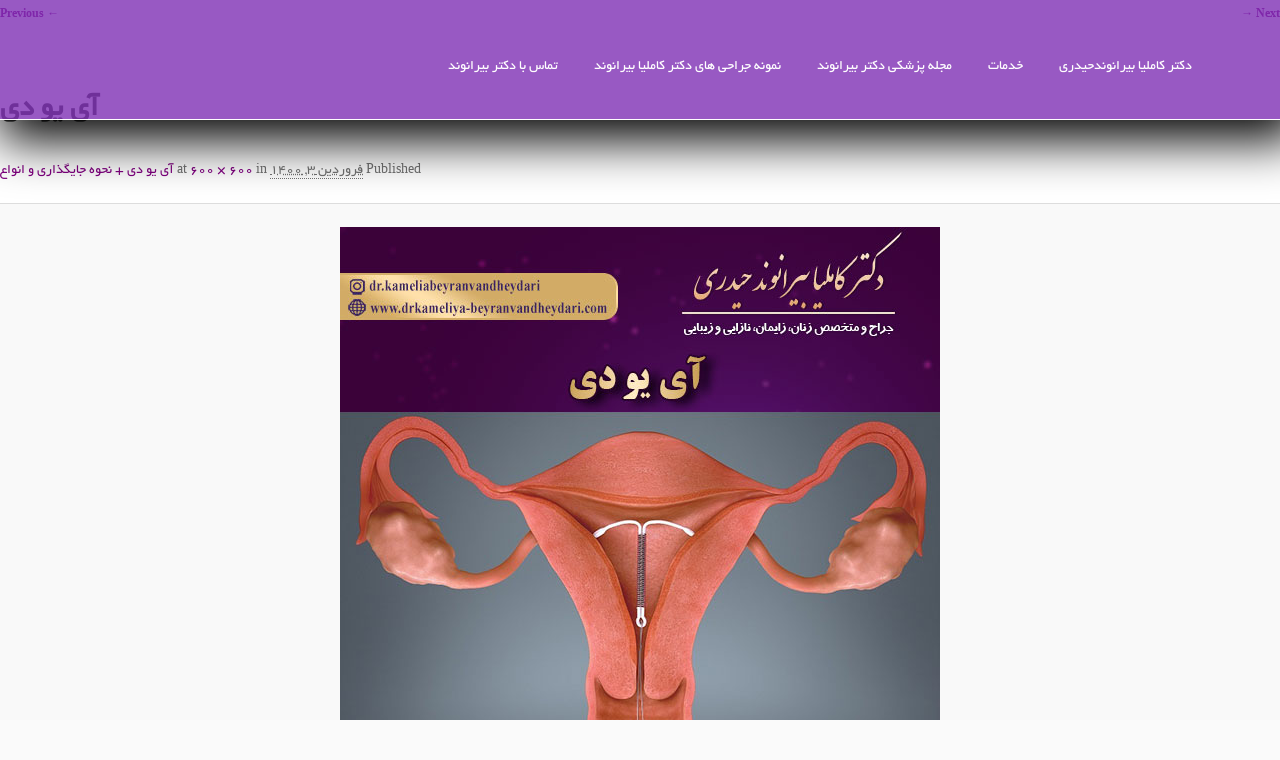

--- FILE ---
content_type: text/html; charset=UTF-8
request_url: https://drkameliya-beyranvandheydari.com/%D8%A2%DB%8C-%DB%8C%D9%88-%D8%AF%DB%8C/%D8%A2%DB%8C-%DB%8C%D9%88-%D8%AF%DB%8C-1/
body_size: 14540
content:
<!DOCTYPE HTML><html dir="rtl" lang="fa-IR"><head><script data-no-optimize="1">var litespeed_docref=sessionStorage.getItem("litespeed_docref");litespeed_docref&&(Object.defineProperty(document,"referrer",{get:function(){return litespeed_docref}}),sessionStorage.removeItem("litespeed_docref"));</script> <meta charset="UTF-8" /><meta name="viewport" content="width=device-width, initial-scale=1.0, maximum-scale=1.0, user-scalable=no"/><meta name="apple-mobile-web-app-capable" content="yes" /><link rel="pingback" href="https://drkameliya-beyranvandheydari.com/xmlrpc.php" /><link rel="shortcut icon" href="https://drkameliya-beyranvandheydari.com/wp-content/uploads/2020/09/dr.beiranvandfavicon-300x300.png" type="image/x-icon" /><meta name='robots' content='index, follow, max-image-preview:large, max-snippet:-1, max-video-preview:-1' /><style>img:is([sizes="auto" i], [sizes^="auto," i]) { contain-intrinsic-size: 3000px 1500px }</style><title>آی یو دی - دکتر کاملیا بیرانوند حیدری</title><link rel="canonical" href="https://drkameliya-beyranvandheydari.com/آی-یو-دی/آی-یو-دی-1/" /><meta property="og:locale" content="fa_IR" /><meta property="og:type" content="article" /><meta property="og:title" content="آی یو دی - دکتر کاملیا بیرانوند حیدری" /><meta property="og:description" content="کارگذاری آی یو دی که در دو نوع مسی و هورمونی وجود دارد یکی از روش های پیشگیری از بارداری می باشد که به دلیل مزایای بی شمارش از رواج بسیار" /><meta property="og:url" content="https://drkameliya-beyranvandheydari.com/آی-یو-دی/آی-یو-دی-1/" /><meta property="og:site_name" content="دکتر کاملیا بیرانوند حیدری" /><meta property="article:modified_time" content="2021-03-23T20:04:29+00:00" /><meta property="og:image" content="https://drkameliya-beyranvandheydari.com/%D8%A2%DB%8C-%DB%8C%D9%88-%D8%AF%DB%8C/%D8%A2%DB%8C-%DB%8C%D9%88-%D8%AF%DB%8C-1" /><meta property="og:image:width" content="600" /><meta property="og:image:height" content="600" /><meta property="og:image:type" content="image/jpeg" /><meta name="twitter:card" content="summary_large_image" /> <script type="application/ld+json" class="yoast-schema-graph">{"@context":"https://schema.org","@graph":[{"@type":"WebPage","@id":"https://drkameliya-beyranvandheydari.com/%D8%A2%DB%8C-%DB%8C%D9%88-%D8%AF%DB%8C/%D8%A2%DB%8C-%DB%8C%D9%88-%D8%AF%DB%8C-1/","url":"https://drkameliya-beyranvandheydari.com/%D8%A2%DB%8C-%DB%8C%D9%88-%D8%AF%DB%8C/%D8%A2%DB%8C-%DB%8C%D9%88-%D8%AF%DB%8C-1/","name":"آی یو دی - دکتر کاملیا بیرانوند حیدری","isPartOf":{"@id":"https://drkameliya-beyranvandheydari.com/#website"},"primaryImageOfPage":{"@id":"https://drkameliya-beyranvandheydari.com/%D8%A2%DB%8C-%DB%8C%D9%88-%D8%AF%DB%8C/%D8%A2%DB%8C-%DB%8C%D9%88-%D8%AF%DB%8C-1/#primaryimage"},"image":{"@id":"https://drkameliya-beyranvandheydari.com/%D8%A2%DB%8C-%DB%8C%D9%88-%D8%AF%DB%8C/%D8%A2%DB%8C-%DB%8C%D9%88-%D8%AF%DB%8C-1/#primaryimage"},"thumbnailUrl":"https://drkameliya-beyranvandheydari.com/wp-content/uploads/2021/03/آی-یو-دی-1.jpg","datePublished":"2021-03-23T20:03:39+00:00","dateModified":"2021-03-23T20:04:29+00:00","breadcrumb":{"@id":"https://drkameliya-beyranvandheydari.com/%D8%A2%DB%8C-%DB%8C%D9%88-%D8%AF%DB%8C/%D8%A2%DB%8C-%DB%8C%D9%88-%D8%AF%DB%8C-1/#breadcrumb"},"inLanguage":"fa-IR","potentialAction":[{"@type":"ReadAction","target":["https://drkameliya-beyranvandheydari.com/%D8%A2%DB%8C-%DB%8C%D9%88-%D8%AF%DB%8C/%D8%A2%DB%8C-%DB%8C%D9%88-%D8%AF%DB%8C-1/"]}]},{"@type":"ImageObject","inLanguage":"fa-IR","@id":"https://drkameliya-beyranvandheydari.com/%D8%A2%DB%8C-%DB%8C%D9%88-%D8%AF%DB%8C/%D8%A2%DB%8C-%DB%8C%D9%88-%D8%AF%DB%8C-1/#primaryimage","url":"https://drkameliya-beyranvandheydari.com/wp-content/uploads/2021/03/آی-یو-دی-1.jpg","contentUrl":"https://drkameliya-beyranvandheydari.com/wp-content/uploads/2021/03/آی-یو-دی-1.jpg","width":600,"height":600,"caption":"آی یو دی"},{"@type":"BreadcrumbList","@id":"https://drkameliya-beyranvandheydari.com/%D8%A2%DB%8C-%DB%8C%D9%88-%D8%AF%DB%8C/%D8%A2%DB%8C-%DB%8C%D9%88-%D8%AF%DB%8C-1/#breadcrumb","itemListElement":[{"@type":"ListItem","position":1,"name":"خانه","item":"https://drkameliya-beyranvandheydari.com/"},{"@type":"ListItem","position":2,"name":"آی یو دی + نحوه جایگذاری و انواع","item":"https://drkameliya-beyranvandheydari.com/%d8%a2%db%8c-%db%8c%d9%88-%d8%af%db%8c/"},{"@type":"ListItem","position":3,"name":"آی یو دی"}]},{"@type":"WebSite","@id":"https://drkameliya-beyranvandheydari.com/#website","url":"https://drkameliya-beyranvandheydari.com/","name":"دکتر کاملیا بیرانوند حیدری","description":"","potentialAction":[{"@type":"SearchAction","target":{"@type":"EntryPoint","urlTemplate":"https://drkameliya-beyranvandheydari.com/?s={search_term_string}"},"query-input":{"@type":"PropertyValueSpecification","valueRequired":true,"valueName":"search_term_string"}}],"inLanguage":"fa-IR"}]}</script> <link rel='dns-prefetch' href='//fonts.googleapis.com' /><link rel="alternate" type="application/rss+xml" title="دکتر کاملیا بیرانوند حیدری &raquo; خوراک" href="https://drkameliya-beyranvandheydari.com/feed/" /><link rel="alternate" type="application/rss+xml" title="دکتر کاملیا بیرانوند حیدری &raquo; خوراک دیدگاه‌ها" href="https://drkameliya-beyranvandheydari.com/comments/feed/" /><link rel="alternate" type="application/rss+xml" title="دکتر کاملیا بیرانوند حیدری &raquo; آی یو دی خوراک دیدگاه‌ها" href="https://drkameliya-beyranvandheydari.com/%d8%a2%db%8c-%db%8c%d9%88-%d8%af%db%8c/%d8%a2%db%8c-%db%8c%d9%88-%d8%af%db%8c-1/feed/" /><link data-optimized="2" rel="stylesheet" href="https://drkameliya-beyranvandheydari.com/wp-content/litespeed/css/0fb948e82c6bc49b67a0f7cd03cb6ad9.css?ver=e52c4" /><style id='wp-block-library-inline-css'>:root{--wp-admin-theme-color:#007cba;--wp-admin-theme-color--rgb:0,124,186;--wp-admin-theme-color-darker-10:#006ba1;--wp-admin-theme-color-darker-10--rgb:0,107,161;--wp-admin-theme-color-darker-20:#005a87;--wp-admin-theme-color-darker-20--rgb:0,90,135;--wp-admin-border-width-focus:2px;--wp-block-synced-color:#7a00df;--wp-block-synced-color--rgb:122,0,223;--wp-bound-block-color:var(--wp-block-synced-color)}@media (min-resolution:192dpi){:root{--wp-admin-border-width-focus:1.5px}}.wp-element-button{cursor:pointer}:root{--wp--preset--font-size--normal:16px;--wp--preset--font-size--huge:42px}:root .has-very-light-gray-background-color{background-color:#eee}:root .has-very-dark-gray-background-color{background-color:#313131}:root .has-very-light-gray-color{color:#eee}:root .has-very-dark-gray-color{color:#313131}:root .has-vivid-green-cyan-to-vivid-cyan-blue-gradient-background{background:linear-gradient(135deg,#00d084,#0693e3)}:root .has-purple-crush-gradient-background{background:linear-gradient(135deg,#34e2e4,#4721fb 50%,#ab1dfe)}:root .has-hazy-dawn-gradient-background{background:linear-gradient(135deg,#faaca8,#dad0ec)}:root .has-subdued-olive-gradient-background{background:linear-gradient(135deg,#fafae1,#67a671)}:root .has-atomic-cream-gradient-background{background:linear-gradient(135deg,#fdd79a,#004a59)}:root .has-nightshade-gradient-background{background:linear-gradient(135deg,#330968,#31cdcf)}:root .has-midnight-gradient-background{background:linear-gradient(135deg,#020381,#2874fc)}.has-regular-font-size{font-size:1em}.has-larger-font-size{font-size:2.625em}.has-normal-font-size{font-size:var(--wp--preset--font-size--normal)}.has-huge-font-size{font-size:var(--wp--preset--font-size--huge)}.has-text-align-center{text-align:center}.has-text-align-left{text-align:left}.has-text-align-right{text-align:right}#end-resizable-editor-section{display:none}.aligncenter{clear:both}.items-justified-left{justify-content:flex-start}.items-justified-center{justify-content:center}.items-justified-right{justify-content:flex-end}.items-justified-space-between{justify-content:space-between}.screen-reader-text{border:0;clip-path:inset(50%);height:1px;margin:-1px;overflow:hidden;padding:0;position:absolute;width:1px;word-wrap:normal!important}.screen-reader-text:focus{background-color:#ddd;clip-path:none;color:#444;display:block;font-size:1em;height:auto;left:5px;line-height:normal;padding:15px 23px 14px;text-decoration:none;top:5px;width:auto;z-index:100000}html :where(.has-border-color){border-style:solid}html :where([style*=border-top-color]){border-top-style:solid}html :where([style*=border-right-color]){border-right-style:solid}html :where([style*=border-bottom-color]){border-bottom-style:solid}html :where([style*=border-left-color]){border-left-style:solid}html :where([style*=border-width]){border-style:solid}html :where([style*=border-top-width]){border-top-style:solid}html :where([style*=border-right-width]){border-right-style:solid}html :where([style*=border-bottom-width]){border-bottom-style:solid}html :where([style*=border-left-width]){border-left-style:solid}html :where(img[class*=wp-image-]){height:auto;max-width:100%}:where(figure){margin:0 0 1em}html :where(.is-position-sticky){--wp-admin--admin-bar--position-offset:var(--wp-admin--admin-bar--height,0px)}@media screen and (max-width:600px){html :where(.is-position-sticky){--wp-admin--admin-bar--position-offset:0px}}</style><style id='classic-theme-styles-inline-css'>/*! This file is auto-generated */
.wp-block-button__link{color:#fff;background-color:#32373c;border-radius:9999px;box-shadow:none;text-decoration:none;padding:calc(.667em + 2px) calc(1.333em + 2px);font-size:1.125em}.wp-block-file__button{background:#32373c;color:#fff;text-decoration:none}</style><style id='global-styles-inline-css'>:root{--wp--preset--aspect-ratio--square: 1;--wp--preset--aspect-ratio--4-3: 4/3;--wp--preset--aspect-ratio--3-4: 3/4;--wp--preset--aspect-ratio--3-2: 3/2;--wp--preset--aspect-ratio--2-3: 2/3;--wp--preset--aspect-ratio--16-9: 16/9;--wp--preset--aspect-ratio--9-16: 9/16;--wp--preset--color--black: #000000;--wp--preset--color--cyan-bluish-gray: #abb8c3;--wp--preset--color--white: #ffffff;--wp--preset--color--pale-pink: #f78da7;--wp--preset--color--vivid-red: #cf2e2e;--wp--preset--color--luminous-vivid-orange: #ff6900;--wp--preset--color--luminous-vivid-amber: #fcb900;--wp--preset--color--light-green-cyan: #7bdcb5;--wp--preset--color--vivid-green-cyan: #00d084;--wp--preset--color--pale-cyan-blue: #8ed1fc;--wp--preset--color--vivid-cyan-blue: #0693e3;--wp--preset--color--vivid-purple: #9b51e0;--wp--preset--gradient--vivid-cyan-blue-to-vivid-purple: linear-gradient(135deg,rgba(6,147,227,1) 0%,rgb(155,81,224) 100%);--wp--preset--gradient--light-green-cyan-to-vivid-green-cyan: linear-gradient(135deg,rgb(122,220,180) 0%,rgb(0,208,130) 100%);--wp--preset--gradient--luminous-vivid-amber-to-luminous-vivid-orange: linear-gradient(135deg,rgba(252,185,0,1) 0%,rgba(255,105,0,1) 100%);--wp--preset--gradient--luminous-vivid-orange-to-vivid-red: linear-gradient(135deg,rgba(255,105,0,1) 0%,rgb(207,46,46) 100%);--wp--preset--gradient--very-light-gray-to-cyan-bluish-gray: linear-gradient(135deg,rgb(238,238,238) 0%,rgb(169,184,195) 100%);--wp--preset--gradient--cool-to-warm-spectrum: linear-gradient(135deg,rgb(74,234,220) 0%,rgb(151,120,209) 20%,rgb(207,42,186) 40%,rgb(238,44,130) 60%,rgb(251,105,98) 80%,rgb(254,248,76) 100%);--wp--preset--gradient--blush-light-purple: linear-gradient(135deg,rgb(255,206,236) 0%,rgb(152,150,240) 100%);--wp--preset--gradient--blush-bordeaux: linear-gradient(135deg,rgb(254,205,165) 0%,rgb(254,45,45) 50%,rgb(107,0,62) 100%);--wp--preset--gradient--luminous-dusk: linear-gradient(135deg,rgb(255,203,112) 0%,rgb(199,81,192) 50%,rgb(65,88,208) 100%);--wp--preset--gradient--pale-ocean: linear-gradient(135deg,rgb(255,245,203) 0%,rgb(182,227,212) 50%,rgb(51,167,181) 100%);--wp--preset--gradient--electric-grass: linear-gradient(135deg,rgb(202,248,128) 0%,rgb(113,206,126) 100%);--wp--preset--gradient--midnight: linear-gradient(135deg,rgb(2,3,129) 0%,rgb(40,116,252) 100%);--wp--preset--font-size--small: 13px;--wp--preset--font-size--medium: 20px;--wp--preset--font-size--large: 36px;--wp--preset--font-size--x-large: 42px;--wp--preset--spacing--20: 0.44rem;--wp--preset--spacing--30: 0.67rem;--wp--preset--spacing--40: 1rem;--wp--preset--spacing--50: 1.5rem;--wp--preset--spacing--60: 2.25rem;--wp--preset--spacing--70: 3.38rem;--wp--preset--spacing--80: 5.06rem;--wp--preset--shadow--natural: 6px 6px 9px rgba(0, 0, 0, 0.2);--wp--preset--shadow--deep: 12px 12px 50px rgba(0, 0, 0, 0.4);--wp--preset--shadow--sharp: 6px 6px 0px rgba(0, 0, 0, 0.2);--wp--preset--shadow--outlined: 6px 6px 0px -3px rgba(255, 255, 255, 1), 6px 6px rgba(0, 0, 0, 1);--wp--preset--shadow--crisp: 6px 6px 0px rgba(0, 0, 0, 1);}:where(.is-layout-flex){gap: 0.5em;}:where(.is-layout-grid){gap: 0.5em;}body .is-layout-flex{display: flex;}.is-layout-flex{flex-wrap: wrap;align-items: center;}.is-layout-flex > :is(*, div){margin: 0;}body .is-layout-grid{display: grid;}.is-layout-grid > :is(*, div){margin: 0;}:where(.wp-block-columns.is-layout-flex){gap: 2em;}:where(.wp-block-columns.is-layout-grid){gap: 2em;}:where(.wp-block-post-template.is-layout-flex){gap: 1.25em;}:where(.wp-block-post-template.is-layout-grid){gap: 1.25em;}.has-black-color{color: var(--wp--preset--color--black) !important;}.has-cyan-bluish-gray-color{color: var(--wp--preset--color--cyan-bluish-gray) !important;}.has-white-color{color: var(--wp--preset--color--white) !important;}.has-pale-pink-color{color: var(--wp--preset--color--pale-pink) !important;}.has-vivid-red-color{color: var(--wp--preset--color--vivid-red) !important;}.has-luminous-vivid-orange-color{color: var(--wp--preset--color--luminous-vivid-orange) !important;}.has-luminous-vivid-amber-color{color: var(--wp--preset--color--luminous-vivid-amber) !important;}.has-light-green-cyan-color{color: var(--wp--preset--color--light-green-cyan) !important;}.has-vivid-green-cyan-color{color: var(--wp--preset--color--vivid-green-cyan) !important;}.has-pale-cyan-blue-color{color: var(--wp--preset--color--pale-cyan-blue) !important;}.has-vivid-cyan-blue-color{color: var(--wp--preset--color--vivid-cyan-blue) !important;}.has-vivid-purple-color{color: var(--wp--preset--color--vivid-purple) !important;}.has-black-background-color{background-color: var(--wp--preset--color--black) !important;}.has-cyan-bluish-gray-background-color{background-color: var(--wp--preset--color--cyan-bluish-gray) !important;}.has-white-background-color{background-color: var(--wp--preset--color--white) !important;}.has-pale-pink-background-color{background-color: var(--wp--preset--color--pale-pink) !important;}.has-vivid-red-background-color{background-color: var(--wp--preset--color--vivid-red) !important;}.has-luminous-vivid-orange-background-color{background-color: var(--wp--preset--color--luminous-vivid-orange) !important;}.has-luminous-vivid-amber-background-color{background-color: var(--wp--preset--color--luminous-vivid-amber) !important;}.has-light-green-cyan-background-color{background-color: var(--wp--preset--color--light-green-cyan) !important;}.has-vivid-green-cyan-background-color{background-color: var(--wp--preset--color--vivid-green-cyan) !important;}.has-pale-cyan-blue-background-color{background-color: var(--wp--preset--color--pale-cyan-blue) !important;}.has-vivid-cyan-blue-background-color{background-color: var(--wp--preset--color--vivid-cyan-blue) !important;}.has-vivid-purple-background-color{background-color: var(--wp--preset--color--vivid-purple) !important;}.has-black-border-color{border-color: var(--wp--preset--color--black) !important;}.has-cyan-bluish-gray-border-color{border-color: var(--wp--preset--color--cyan-bluish-gray) !important;}.has-white-border-color{border-color: var(--wp--preset--color--white) !important;}.has-pale-pink-border-color{border-color: var(--wp--preset--color--pale-pink) !important;}.has-vivid-red-border-color{border-color: var(--wp--preset--color--vivid-red) !important;}.has-luminous-vivid-orange-border-color{border-color: var(--wp--preset--color--luminous-vivid-orange) !important;}.has-luminous-vivid-amber-border-color{border-color: var(--wp--preset--color--luminous-vivid-amber) !important;}.has-light-green-cyan-border-color{border-color: var(--wp--preset--color--light-green-cyan) !important;}.has-vivid-green-cyan-border-color{border-color: var(--wp--preset--color--vivid-green-cyan) !important;}.has-pale-cyan-blue-border-color{border-color: var(--wp--preset--color--pale-cyan-blue) !important;}.has-vivid-cyan-blue-border-color{border-color: var(--wp--preset--color--vivid-cyan-blue) !important;}.has-vivid-purple-border-color{border-color: var(--wp--preset--color--vivid-purple) !important;}.has-vivid-cyan-blue-to-vivid-purple-gradient-background{background: var(--wp--preset--gradient--vivid-cyan-blue-to-vivid-purple) !important;}.has-light-green-cyan-to-vivid-green-cyan-gradient-background{background: var(--wp--preset--gradient--light-green-cyan-to-vivid-green-cyan) !important;}.has-luminous-vivid-amber-to-luminous-vivid-orange-gradient-background{background: var(--wp--preset--gradient--luminous-vivid-amber-to-luminous-vivid-orange) !important;}.has-luminous-vivid-orange-to-vivid-red-gradient-background{background: var(--wp--preset--gradient--luminous-vivid-orange-to-vivid-red) !important;}.has-very-light-gray-to-cyan-bluish-gray-gradient-background{background: var(--wp--preset--gradient--very-light-gray-to-cyan-bluish-gray) !important;}.has-cool-to-warm-spectrum-gradient-background{background: var(--wp--preset--gradient--cool-to-warm-spectrum) !important;}.has-blush-light-purple-gradient-background{background: var(--wp--preset--gradient--blush-light-purple) !important;}.has-blush-bordeaux-gradient-background{background: var(--wp--preset--gradient--blush-bordeaux) !important;}.has-luminous-dusk-gradient-background{background: var(--wp--preset--gradient--luminous-dusk) !important;}.has-pale-ocean-gradient-background{background: var(--wp--preset--gradient--pale-ocean) !important;}.has-electric-grass-gradient-background{background: var(--wp--preset--gradient--electric-grass) !important;}.has-midnight-gradient-background{background: var(--wp--preset--gradient--midnight) !important;}.has-small-font-size{font-size: var(--wp--preset--font-size--small) !important;}.has-medium-font-size{font-size: var(--wp--preset--font-size--medium) !important;}.has-large-font-size{font-size: var(--wp--preset--font-size--large) !important;}.has-x-large-font-size{font-size: var(--wp--preset--font-size--x-large) !important;}.h_iframe-aparat_embed_frame {
    position: relative;
    margin: 2px;
        margin-bottom: 2px;
}</style> <script type="litespeed/javascript" data-src="https://drkameliya-beyranvandheydari.com/wp-includes/js/jquery/jquery.min.js" id="jquery-core-js"></script> <script id="twbbwg-global-js-extra" type="litespeed/javascript">var twb={"nonce":"7019b9f944","ajax_url":"https:\/\/drkameliya-beyranvandheydari.com\/wp-admin\/admin-ajax.php","plugin_url":"https:\/\/drkameliya-beyranvandheydari.com\/wp-content\/plugins\/photo-gallery\/booster","href":"https:\/\/drkameliya-beyranvandheydari.com\/wp-admin\/admin.php?page=twbbwg_photo-gallery"};var twb={"nonce":"7019b9f944","ajax_url":"https:\/\/drkameliya-beyranvandheydari.com\/wp-admin\/admin-ajax.php","plugin_url":"https:\/\/drkameliya-beyranvandheydari.com\/wp-content\/plugins\/photo-gallery\/booster","href":"https:\/\/drkameliya-beyranvandheydari.com\/wp-admin\/admin.php?page=twbbwg_photo-gallery"}</script> <script id="bwg_frontend-js-extra" type="litespeed/javascript">var bwg_objectsL10n={"bwg_field_required":"field is required.","bwg_mail_validation":"This is not a valid email address.","bwg_search_result":"There are no images matching your search.","bwg_select_tag":"Select Tag","bwg_order_by":"Order By","bwg_search":"Search","bwg_show_ecommerce":"Show Ecommerce","bwg_hide_ecommerce":"Hide Ecommerce","bwg_show_comments":"Show Comments","bwg_hide_comments":"Hide Comments","bwg_restore":"Restore","bwg_maximize":"Maximize","bwg_fullscreen":"Fullscreen","bwg_exit_fullscreen":"Exit Fullscreen","bwg_search_tag":"SEARCH...","bwg_tag_no_match":"No tags found","bwg_all_tags_selected":"All tags selected","bwg_tags_selected":"tags selected","play":"Play","pause":"Pause","is_pro":"","bwg_play":"Play","bwg_pause":"Pause","bwg_hide_info":"Hide info","bwg_show_info":"Show info","bwg_hide_rating":"Hide rating","bwg_show_rating":"Show rating","ok":"Ok","cancel":"Cancel","select_all":"Select all","lazy_load":"0","lazy_loader":"https:\/\/drkameliya-beyranvandheydari.com\/wp-content\/plugins\/photo-gallery\/images\/ajax_loader.png","front_ajax":"0","bwg_tag_see_all":"see all tags","bwg_tag_see_less":"see less tags"}</script> <link rel="https://api.w.org/" href="https://drkameliya-beyranvandheydari.com/wp-json/" /><link rel="alternate" title="JSON" type="application/json" href="https://drkameliya-beyranvandheydari.com/wp-json/wp/v2/media/3638" /><link rel="EditURI" type="application/rsd+xml" title="RSD" href="https://drkameliya-beyranvandheydari.com/xmlrpc.php?rsd" /><meta name="generator" content="WordPress 6.8.3" /><link rel='shortlink' href='https://drkameliya-beyranvandheydari.com/?p=3638' /><link rel="alternate" title="oEmbed (JSON)" type="application/json+oembed" href="https://drkameliya-beyranvandheydari.com/wp-json/oembed/1.0/embed?url=https%3A%2F%2Fdrkameliya-beyranvandheydari.com%2F%25d8%25a2%25db%258c-%25db%258c%25d9%2588-%25d8%25af%25db%258c%2F%25d8%25a2%25db%258c-%25db%258c%25d9%2588-%25d8%25af%25db%258c-1%2F" /><link rel="alternate" title="oEmbed (XML)" type="text/xml+oembed" href="https://drkameliya-beyranvandheydari.com/wp-json/oembed/1.0/embed?url=https%3A%2F%2Fdrkameliya-beyranvandheydari.com%2F%25d8%25a2%25db%258c-%25db%258c%25d9%2588-%25d8%25af%25db%258c%2F%25d8%25a2%25db%258c-%25db%258c%25d9%2588-%25d8%25af%25db%258c-1%2F&#038;format=xml" /> <script type="litespeed/javascript">var site_uri="https://drkameliya-beyranvandheydari.com";var theme_uri="https://drkameliya-beyranvandheydari.com/wp-content/themes/aaika"</script><meta name="generator" content="Powered by WPBakery Page Builder - drag and drop page builder for WordPress."/>
<!--[if lte IE 9]><link rel="stylesheet" type="text/css" href="https://drkameliya-beyranvandheydari.com/wp-content/plugins/js_composer/assets/css/vc_lte_ie9.min.css" media="screen"><![endif]--><noscript><style type="text/css">.wpb_animate_when_almost_visible { opacity: 1; }</style></noscript></head><body class="rtl attachment wp-singular attachment-template-default single single-attachment postid-3638 attachmentid-3638 attachment-jpeg wp-embed-responsive wp-theme-aaika bg-cover wpb-js-composer js-comp-ver-5.4.2 vc_responsive"><div id="main" class="layout-wide site_wrapper"><div id="header" class="container-fluid header"><div class="limit-width container"><div class="col-md-12"><div class="logo">
<a href="https://drkameliya-beyranvandheydari.com">
<img data-lazyloaded="1" src="[data-uri]" width="120" height="50" data-src="https://drkameliya-beyranvandheydari.com/wp-content/themes/aaika/assets/images/aaika.png" alt="" />
</a></div><nav class="menu_main"><div class="navbar yamm navbar-default"><div class="container"><div class="navbar-header"><div class="navbar-toggle .navbar-collapse .pull-right " data-toggle="collapse" data-target="#navbar-collapse-1">
<span>
منو								</span>
<button type="button">
<i class="fa fa-bars"></i>
</button></div></div><div id="navbar-collapse-1" class="navbar-collapse collapse pull-right"><div class="menu-%d9%85%d9%86%d9%88-%d8%a7%d8%b5%d9%84%db%8c-container"><ul id="devn-mainmenu" class="nav navbar-nav"><li id="menu-item-2943" class="menu-item menu-item-type-custom menu-item-object-custom menu-item-home dropdown menu-item-2943 yam-fwr"><a href="https://drkameliya-beyranvandheydari.com">دکتر کاملیا بیرانوندحیدری</a></li><li id="menu-item-2948" class="menu-item menu-item-type-custom menu-item-object-custom menu-item-home menu-item-has-children dropdown menu-item-2948 yam-fwr"><a href="https://drkameliya-beyranvandheydari.com">خدمات</a><ul class="dropdown-menu three"><li id="menu-item-3009" class="menu-item menu-item-type-taxonomy menu-item-object-category"><a href="https://drkameliya-beyranvandheydari.com/category/%d9%85%d8%aa%d8%ae%d8%b5%d8%b5-%d8%b2%d9%86%d8%a7%d9%86-%d9%88-%d8%b2%d8%a7%db%8c%d9%85%d8%a7%d9%86/">متخصص زنان و زایمان</a></li></ul></li><li id="menu-item-2944" class="menu-item menu-item-type-custom menu-item-object-custom menu-item-home menu-item-has-children dropdown menu-item-2944 yam-fwr"><a href="https://drkameliya-beyranvandheydari.com">مجله پزشکی دکتر بیرانوند</a><ul class="dropdown-menu three"><li id="menu-item-3104" class="menu-item menu-item-type-post_type menu-item-object-post"><a href="https://drkameliya-beyranvandheydari.com/%d8%b2%d8%a7%db%8c%d9%85%d8%a7%d9%86-%d8%b3%d8%b2%d8%a7%d8%b1%db%8c%d9%86/">زایمان سزارین + دکتر بیرانوند</a></li><li id="menu-item-3096" class="menu-item menu-item-type-post_type menu-item-object-post"><a href="https://drkameliya-beyranvandheydari.com/%d8%b2%d8%a7%db%8c%d9%85%d8%a7%d9%86-%d8%b7%d8%a8%db%8c%d8%b9%db%8c/">زایمان طبیعی + صفر تا صد زایمان + دکتر بیرانوند</a></li><li id="menu-item-3287" class="menu-item menu-item-type-post_type menu-item-object-post"><a href="https://drkameliya-beyranvandheydari.com/%d8%af%d8%b1%d9%85%d8%a7%d9%86-%d9%86%d8%a7%d8%a8%d8%a7%d8%b1%d9%88%d8%b1%db%8c/">درمان ناباروری</a></li><li id="menu-item-3103" class="menu-item menu-item-type-post_type menu-item-object-post"><a href="https://drkameliya-beyranvandheydari.com/%d9%84%d8%a7%d8%a8%db%8c%d8%a7%d9%be%d9%84%d8%a7%d8%b3%d8%aa%db%8c/">لابیاپلاستی</a></li></ul></li><li id="menu-item-4238" class="menu-item menu-item-type-post_type menu-item-object-page menu-item-has-children dropdown menu-item-4238 yam-fwr"><a href="https://drkameliya-beyranvandheydari.com/%da%af%d8%a7%d9%84%d8%b1%db%8c-%d8%aa%d8%b5%d8%a7%d9%88%db%8c%d8%b1/">نمونه جراحی های دکتر کاملیا بیرانوند</a><ul class="dropdown-menu three"><li id="menu-item-3572" class="menu-item menu-item-type-post_type menu-item-object-page"><a href="https://drkameliya-beyranvandheydari.com/%da%af%d8%a7%d9%84%d8%b1%db%8c-%d8%aa%d8%b5%d8%a7%d9%88%db%8c%d8%b1/">نمونه تصاویر جراحی های دکتر بیرانوند</a></li><li id="menu-item-3171" class="menu-item menu-item-type-post_type menu-item-object-page"><a href="https://drkameliya-beyranvandheydari.com/%d9%86%d9%85%d9%88%d9%86%d9%87-%da%a9%d8%a7%d8%b1%d9%87%d8%a7%db%8c-%d8%af%da%a9%d8%aa%d8%b1-%d8%a8%db%8c%d8%b1%d8%a7%d9%86%d9%88%d9%86%d8%af-%d8%ad%db%8c%d8%af%d8%b1%db%8c/">نمونه ویدیو جراحی های دکتر بیرانوند</a></li></ul></li><li id="menu-item-2946" class="menu-item menu-item-type-custom menu-item-object-custom menu-item-has-children dropdown menu-item-2946 yam-fwr"><a href="https://drkameliya-beyranvandheydari.com/%d8%aa%d9%85%d8%a7%d8%b3-%d8%a8%d8%a7-%d8%af%da%a9%d8%aa%d8%b1/">تماس با دکتر بیرانوند</a><ul class="dropdown-menu three"><li id="menu-item-2947" class="menu-item menu-item-type-custom menu-item-object-custom menu-item-home"><a href="https://drkameliya-beyranvandheydari.com">درباره دکتر بیرانوند</a></li></ul></li></ul></div></div></div></div></nav></div></div></div><div id="primary" class="image-attachment"><div id="content" role="main"><nav id="nav-single"><h3 class="assistive-text">Image navigation</h3>
<span class="nav-previous"><a href='https://drkameliya-beyranvandheydari.com/%d8%a2%db%8c-%db%8c%d9%88-%d8%af%db%8c/%d8%a2%db%8c-%db%8c%d9%88-%d8%af%db%8c/'>&larr; Previous</a></span>
<span class="nav-next"><a href='https://drkameliya-beyranvandheydari.com/%d8%a2%db%8c-%db%8c%d9%88-%d8%af%db%8c/%d8%a2%db%8c-%db%8c%d9%88-%d8%af%db%8c-3/'>Next &rarr;</a></span></nav><article id="post-3638" class="post-3638 attachment type-attachment status-inherit hentry"><header class="entry-header"><h1 class="entry-title">آی یو دی</h1><div class="entry-meta">
<span class="meta-prep meta-prep-entry-date">Published </span> <span class="entry-date"><abbr class="published" title="8:03 ب.ظ">فروردین ۳, ۱۴۰۰</abbr></span> at <a href="https://drkameliya-beyranvandheydari.com/wp-content/uploads/2021/03/آی-یو-دی-1.jpg" title="Link to full-size image">600 &times; 600</a> in <a href="https://drkameliya-beyranvandheydari.com/%d8%a2%db%8c-%db%8c%d9%88-%d8%af%db%8c/" title="Return to آی یو دی + نحوه جایگذاری و انواع" rel="gallery">آی یو دی + نحوه جایگذاری و انواع</a></div></header><div class="entry-content"><div class="entry-attachment"><div class="attachment">
<a href="https://drkameliya-beyranvandheydari.com/%d8%a2%db%8c-%db%8c%d9%88-%d8%af%db%8c/%d8%a2%db%8c-%db%8c%d9%88-%d8%af%db%8c-3/" title="آی یو دی" rel="attachment"><img data-lazyloaded="1" src="[data-uri]" width="600" height="600" data-src="https://drkameliya-beyranvandheydari.com/wp-content/uploads/2021/03/آی-یو-دی-1.jpg" class="attachment-848x1024 size-848x1024" alt="آی یو دی" decoding="async" fetchpriority="high" data-srcset="https://drkameliya-beyranvandheydari.com/wp-content/uploads/2021/03/آی-یو-دی-1.jpg 600w, https://drkameliya-beyranvandheydari.com/wp-content/uploads/2021/03/آی-یو-دی-1-300x300.jpg 300w, https://drkameliya-beyranvandheydari.com/wp-content/uploads/2021/03/آی-یو-دی-1-150x150.jpg 150w" data-sizes="(max-width: 600px) 100vw, 600px" /></a></div></div><div class="entry-description"><p>کارگذاری آی یو دی که در دو نوع مسی و هورمونی وجود دارد یکی از روش های پیشگیری از بارداری می باشد که به دلیل مزایای بی شمارش از رواج بسیار</p></div></div></article><div id="comments"><div id="respond" class="comment-respond"><h3 id="reply-title" class="comment-reply-title">پاسخ <small><a rel="nofollow" id="cancel-comment-reply-link" href="/%D8%A2%DB%8C-%DB%8C%D9%88-%D8%AF%DB%8C/%D8%A2%DB%8C-%DB%8C%D9%88-%D8%AF%DB%8C-1/#respond" style="display:none;">لغو %s</a></small></h3><form action="https://drkameliya-beyranvandheydari.com/wp-comments-post.php" method="post" id="commentform" class="comment-form"><p class="comment-form-comment"><textarea id="comment" name="comment" class="comment_textarea_bg" cols="45" rows="8" aria-required="true"></textarea></p><div class="clearfix"></div><p class="comment-form-author"><input id="author" class="comment_input_bg" name="author" type="text" value="" size="30" aria-required='true' /><label for="author">نام*</label></p><p class="comment-form-email"><input id="email" class="comment_input_bg" name="email" type="text" value="" size="30" aria-required='true' /> <label for="email">ایمیل*</label></p><p class="comment-form-url"><input id="url" class="comment_input_bg" name="url" type="text" value="" size="30" /><label for="url">Website</label></p><p class="comment-form-cookies-consent"><input id="wp-comment-cookies-consent" name="wp-comment-cookies-consent" type="checkbox" value="yes" /> <label for="wp-comment-cookies-consent">ذخیره نام، ایمیل و وبسایت من در مرورگر برای زمانی که دوباره دیدگاهی می‌نویسم.</label></p><p class="aiowps-captcha hide-when-displaying-tfa-input"><label for="aiowps-captcha-answer-697c2930aefc1">لطفا پاسخ را به عدد انگلیسی وارد کنید:</label><div class="aiowps-captcha-equation hide-when-displaying-tfa-input"><strong>پنج &#215; چهار = <input type="hidden" name="aiowps-captcha-string-info" class="aiowps-captcha-string-info" value="yixdrlq1gz" /><input type="hidden" name="aiowps-captcha-temp-string" class="aiowps-captcha-temp-string" value="1769744688" /><input type="text" size="2" id="aiowps-captcha-answer-697c2930aefc1" class="aiowps-captcha-answer" name="aiowps-captcha-answer" value="" autocomplete="off" /></strong></div></p><p class="form-submit wp-block-button"><input name="submit" type="submit" id="comment_submit" class="submit wp-block-button__link wp-element-button" value="ثبت کردن نظر" /> <input type='hidden' name='comment_post_ID' value='3638' id='comment_post_ID' />
<input type='hidden' name='comment_parent' id='comment_parent' value='0' /></p></form></div></div></div></div><div id="footer-layout-2" class="container-fluid footer style2"><div class="limit-width container"><div class="spanlevelone col-md-3"><div id="footer-column-1" class="widget-area" role="complementary"><aside id="execphp-21" class="widget widget_execphp"><h3 class="widget-title">درباره دکتر</h3><div class="execphpwidget">
دکتر کاملیابیرانوند حیدری ، جراح و متخصص زنان ، زایمان و نازایی ، یکی از پزشکان برجسته در شهر خرم ‌آباد است که خدمات تخصصی و دقیق در حوزه سلامت بانوان ارائه می‌ دهد. ایشان دارای مدرک جراحی زیبایی زنان و لابیاپلاستی بوده و با بهره ‌گیری از دانش روز ، به انجام اعمال جراحی با دقت و نتایج مطلوب می ‌پردازند. دکتر بیرانوند حیدری با رویکردی علمی و انسانی ، همواره در جهت ارتقای کیفیت زندگی و رضایت بیماران گام برمی ‌دارد.</div></aside></div></div><div class="spanlevelone col-md-3"><div id="footer-column-2" class="widget-area" role="complementary"><aside id="execphp-22" class="widget widget_execphp"><h3 class="widget-title">آخرین مطالب</h3><div class="execphpwidget"><div class="fbposts">
<a href="https://drkameliya-beyranvandheydari.com/determining-the-sex-of-the-fetus-with-new-scientific-methods/">
<img data-lazyloaded="1" src="[data-uri]" data-src="https://drkameliya-beyranvandheydari.com/?timthumb=true&amp;h=50&amp;w=50&amp;a=c&amp;src=https://drkameliya-beyranvandheydari.com/wp-content/uploads/2026/01/Determining-the-sex-of-the-fetus-with-new-scientific-methods.jpg" />تعیین جنسیت جنین با روش ‌های علمی جدید				</a>
<a href="https://drkameliya-beyranvandheydari.com/care-after-cesarean-delivery/">
<img data-lazyloaded="1" src="[data-uri]" data-src="https://drkameliya-beyranvandheydari.com/?timthumb=true&amp;h=50&amp;w=50&amp;a=c&amp;src=https://drkameliya-beyranvandheydari.com/wp-content/uploads/2024/11/Care-after-cesarean-delivery.jpg" />مراقبت های بعد از زایمان سزارین				</a>
<a href="https://drkameliya-beyranvandheydari.com/what-is-a-transvaginal-ultrasound/">
<img data-lazyloaded="1" src="[data-uri]" data-src="https://drkameliya-beyranvandheydari.com/?timthumb=true&amp;h=50&amp;w=50&amp;a=c&amp;src=https://drkameliya-beyranvandheydari.com/wp-content/uploads/2026/01/What-is-a-transvaginal-ultrasound_.jpg" />سونوگرافی ترانس واژینال چیست؟				</a></div></div></aside></div></div><div class="spanlevelone col-md-3"><div id="footer-column-3" class="widget-area" role="complementary"><aside id="text-2" class="widget widget_text"><div class="textwidget"><p><a href="https://goo.gl/maps/RWegoGcGkZ9wqrsFA" target="_blank" rel="noopener"><img data-lazyloaded="1" src="[data-uri]" decoding="async" class="alignnone wp-image-3609 size-full" data-src="https://drkameliya-beyranvandheydari.com/wp-content/uploads/2021/01/map2.jpg" alt="" width="210" height="250" /></a></p></div></aside></div></div><div class="spanlevelone col-md-3"><div id="footer-column-4" class="widget-area" role="complementary"><aside id="execphp-24" class="widget widget_execphp"><h3 class="widget-title">اطلاعات تماس</h3><div class="execphpwidget"><ul class="faddress"><li>
<i class="fa fa-map-marker fa-lg">
</i>
ایران - خرم آباد
<br>
خیابان شهدای شرقی - کوچه رزم جو - پشت ساختمان پزشکان نور - ساختمان پزشکان تابان - طبقه اول - واحد ٣</li><li>
<i class="fa fa-mobile">
</i>
09904327010</li><li>
<i class="fa fa-mobile">
</i>
09056295052</li><li>
<a href="mailto:info@drkameliya-beyranvandheydari.com">
<i class="fa fa-envelope">
</i>
info@drkameliya-beyranvandheydari.com
</a></li><li>
<a href="https://www.instagram.com/dr.kameliabeyranvandheydari/">
<i class="fa fa-instagram">
</i>
اینستاگرام dr.kameliabeyranvandheydari
</a></li><li>
<a href="https://drkameliya-beyranvandheydari.com/sitemap.xml">
<i class="fa fa-sitemap">
</i>
sitemap
</a></li></ul><div class="clearfix margin_top2"></div></div></aside></div></div></div><div class="copyright_info two"><div class="limit-width container"><div class="one_half">تمامی حقوق این سایت نزد دکتر کاملیا بیرانوند حیدری محفوظ میباشد | طراحی سایت و سئو توسط گروه متخصصین آلمانت</div>
<img data-lazyloaded="1" src="[data-uri]" width="500" height="180" class="almanet" alt="almanet" data-src="https://drkameliya-beyranvandheydari.com/wp-content/uploads/2025/05/almanet-agency-logo.png"><div class="one_half last"><ul class="footer_social_links"></ul></div><style>.almanet{
						text-align: center;
  width: 200px;
  height: auto;
  margin: 0 auto;
  display: block;
					}</style></div></div></div></div> <script type="speculationrules">{"prefetch":[{"source":"document","where":{"and":[{"href_matches":"\/*"},{"not":{"href_matches":["\/wp-*.php","\/wp-admin\/*","\/wp-content\/uploads\/*","\/wp-content\/*","\/wp-content\/plugins\/*","\/wp-content\/themes\/aaika\/*","\/*\\?(.+)"]}},{"not":{"selector_matches":"a[rel~=\"nofollow\"]"}},{"not":{"selector_matches":".no-prefetch, .no-prefetch a"}}]},"eagerness":"conservative"}]}</script> <a href="#" class="scrollup" id="scrollup" style="display: none;">Scroll</a><a aria-label="Call Now Button" href="tel:09904327010" id="callnowbutton" class="call-now-button  cnb-zoom-100  cnb-zindex-10  cnb-single cnb-right cnb-displaymode cnb-displaymode-mobile-only" style="background-image:url([data-uri]); background-color:#6e0082;"><span>Call Now Button</span></a> <script data-no-optimize="1">window.lazyLoadOptions=Object.assign({},{threshold:300},window.lazyLoadOptions||{});!function(t,e){"object"==typeof exports&&"undefined"!=typeof module?module.exports=e():"function"==typeof define&&define.amd?define(e):(t="undefined"!=typeof globalThis?globalThis:t||self).LazyLoad=e()}(this,function(){"use strict";function e(){return(e=Object.assign||function(t){for(var e=1;e<arguments.length;e++){var n,a=arguments[e];for(n in a)Object.prototype.hasOwnProperty.call(a,n)&&(t[n]=a[n])}return t}).apply(this,arguments)}function o(t){return e({},at,t)}function l(t,e){return t.getAttribute(gt+e)}function c(t){return l(t,vt)}function s(t,e){return function(t,e,n){e=gt+e;null!==n?t.setAttribute(e,n):t.removeAttribute(e)}(t,vt,e)}function i(t){return s(t,null),0}function r(t){return null===c(t)}function u(t){return c(t)===_t}function d(t,e,n,a){t&&(void 0===a?void 0===n?t(e):t(e,n):t(e,n,a))}function f(t,e){et?t.classList.add(e):t.className+=(t.className?" ":"")+e}function _(t,e){et?t.classList.remove(e):t.className=t.className.replace(new RegExp("(^|\\s+)"+e+"(\\s+|$)")," ").replace(/^\s+/,"").replace(/\s+$/,"")}function g(t){return t.llTempImage}function v(t,e){!e||(e=e._observer)&&e.unobserve(t)}function b(t,e){t&&(t.loadingCount+=e)}function p(t,e){t&&(t.toLoadCount=e)}function n(t){for(var e,n=[],a=0;e=t.children[a];a+=1)"SOURCE"===e.tagName&&n.push(e);return n}function h(t,e){(t=t.parentNode)&&"PICTURE"===t.tagName&&n(t).forEach(e)}function a(t,e){n(t).forEach(e)}function m(t){return!!t[lt]}function E(t){return t[lt]}function I(t){return delete t[lt]}function y(e,t){var n;m(e)||(n={},t.forEach(function(t){n[t]=e.getAttribute(t)}),e[lt]=n)}function L(a,t){var o;m(a)&&(o=E(a),t.forEach(function(t){var e,n;e=a,(t=o[n=t])?e.setAttribute(n,t):e.removeAttribute(n)}))}function k(t,e,n){f(t,e.class_loading),s(t,st),n&&(b(n,1),d(e.callback_loading,t,n))}function A(t,e,n){n&&t.setAttribute(e,n)}function O(t,e){A(t,rt,l(t,e.data_sizes)),A(t,it,l(t,e.data_srcset)),A(t,ot,l(t,e.data_src))}function w(t,e,n){var a=l(t,e.data_bg_multi),o=l(t,e.data_bg_multi_hidpi);(a=nt&&o?o:a)&&(t.style.backgroundImage=a,n=n,f(t=t,(e=e).class_applied),s(t,dt),n&&(e.unobserve_completed&&v(t,e),d(e.callback_applied,t,n)))}function x(t,e){!e||0<e.loadingCount||0<e.toLoadCount||d(t.callback_finish,e)}function M(t,e,n){t.addEventListener(e,n),t.llEvLisnrs[e]=n}function N(t){return!!t.llEvLisnrs}function z(t){if(N(t)){var e,n,a=t.llEvLisnrs;for(e in a){var o=a[e];n=e,o=o,t.removeEventListener(n,o)}delete t.llEvLisnrs}}function C(t,e,n){var a;delete t.llTempImage,b(n,-1),(a=n)&&--a.toLoadCount,_(t,e.class_loading),e.unobserve_completed&&v(t,n)}function R(i,r,c){var l=g(i)||i;N(l)||function(t,e,n){N(t)||(t.llEvLisnrs={});var a="VIDEO"===t.tagName?"loadeddata":"load";M(t,a,e),M(t,"error",n)}(l,function(t){var e,n,a,o;n=r,a=c,o=u(e=i),C(e,n,a),f(e,n.class_loaded),s(e,ut),d(n.callback_loaded,e,a),o||x(n,a),z(l)},function(t){var e,n,a,o;n=r,a=c,o=u(e=i),C(e,n,a),f(e,n.class_error),s(e,ft),d(n.callback_error,e,a),o||x(n,a),z(l)})}function T(t,e,n){var a,o,i,r,c;t.llTempImage=document.createElement("IMG"),R(t,e,n),m(c=t)||(c[lt]={backgroundImage:c.style.backgroundImage}),i=n,r=l(a=t,(o=e).data_bg),c=l(a,o.data_bg_hidpi),(r=nt&&c?c:r)&&(a.style.backgroundImage='url("'.concat(r,'")'),g(a).setAttribute(ot,r),k(a,o,i)),w(t,e,n)}function G(t,e,n){var a;R(t,e,n),a=e,e=n,(t=Et[(n=t).tagName])&&(t(n,a),k(n,a,e))}function D(t,e,n){var a;a=t,(-1<It.indexOf(a.tagName)?G:T)(t,e,n)}function S(t,e,n){var a;t.setAttribute("loading","lazy"),R(t,e,n),a=e,(e=Et[(n=t).tagName])&&e(n,a),s(t,_t)}function V(t){t.removeAttribute(ot),t.removeAttribute(it),t.removeAttribute(rt)}function j(t){h(t,function(t){L(t,mt)}),L(t,mt)}function F(t){var e;(e=yt[t.tagName])?e(t):m(e=t)&&(t=E(e),e.style.backgroundImage=t.backgroundImage)}function P(t,e){var n;F(t),n=e,r(e=t)||u(e)||(_(e,n.class_entered),_(e,n.class_exited),_(e,n.class_applied),_(e,n.class_loading),_(e,n.class_loaded),_(e,n.class_error)),i(t),I(t)}function U(t,e,n,a){var o;n.cancel_on_exit&&(c(t)!==st||"IMG"===t.tagName&&(z(t),h(o=t,function(t){V(t)}),V(o),j(t),_(t,n.class_loading),b(a,-1),i(t),d(n.callback_cancel,t,e,a)))}function $(t,e,n,a){var o,i,r=(i=t,0<=bt.indexOf(c(i)));s(t,"entered"),f(t,n.class_entered),_(t,n.class_exited),o=t,i=a,n.unobserve_entered&&v(o,i),d(n.callback_enter,t,e,a),r||D(t,n,a)}function q(t){return t.use_native&&"loading"in HTMLImageElement.prototype}function H(t,o,i){t.forEach(function(t){return(a=t).isIntersecting||0<a.intersectionRatio?$(t.target,t,o,i):(e=t.target,n=t,a=o,t=i,void(r(e)||(f(e,a.class_exited),U(e,n,a,t),d(a.callback_exit,e,n,t))));var e,n,a})}function B(e,n){var t;tt&&!q(e)&&(n._observer=new IntersectionObserver(function(t){H(t,e,n)},{root:(t=e).container===document?null:t.container,rootMargin:t.thresholds||t.threshold+"px"}))}function J(t){return Array.prototype.slice.call(t)}function K(t){return t.container.querySelectorAll(t.elements_selector)}function Q(t){return c(t)===ft}function W(t,e){return e=t||K(e),J(e).filter(r)}function X(e,t){var n;(n=K(e),J(n).filter(Q)).forEach(function(t){_(t,e.class_error),i(t)}),t.update()}function t(t,e){var n,a,t=o(t);this._settings=t,this.loadingCount=0,B(t,this),n=t,a=this,Y&&window.addEventListener("online",function(){X(n,a)}),this.update(e)}var Y="undefined"!=typeof window,Z=Y&&!("onscroll"in window)||"undefined"!=typeof navigator&&/(gle|ing|ro)bot|crawl|spider/i.test(navigator.userAgent),tt=Y&&"IntersectionObserver"in window,et=Y&&"classList"in document.createElement("p"),nt=Y&&1<window.devicePixelRatio,at={elements_selector:".lazy",container:Z||Y?document:null,threshold:300,thresholds:null,data_src:"src",data_srcset:"srcset",data_sizes:"sizes",data_bg:"bg",data_bg_hidpi:"bg-hidpi",data_bg_multi:"bg-multi",data_bg_multi_hidpi:"bg-multi-hidpi",data_poster:"poster",class_applied:"applied",class_loading:"litespeed-loading",class_loaded:"litespeed-loaded",class_error:"error",class_entered:"entered",class_exited:"exited",unobserve_completed:!0,unobserve_entered:!1,cancel_on_exit:!0,callback_enter:null,callback_exit:null,callback_applied:null,callback_loading:null,callback_loaded:null,callback_error:null,callback_finish:null,callback_cancel:null,use_native:!1},ot="src",it="srcset",rt="sizes",ct="poster",lt="llOriginalAttrs",st="loading",ut="loaded",dt="applied",ft="error",_t="native",gt="data-",vt="ll-status",bt=[st,ut,dt,ft],pt=[ot],ht=[ot,ct],mt=[ot,it,rt],Et={IMG:function(t,e){h(t,function(t){y(t,mt),O(t,e)}),y(t,mt),O(t,e)},IFRAME:function(t,e){y(t,pt),A(t,ot,l(t,e.data_src))},VIDEO:function(t,e){a(t,function(t){y(t,pt),A(t,ot,l(t,e.data_src))}),y(t,ht),A(t,ct,l(t,e.data_poster)),A(t,ot,l(t,e.data_src)),t.load()}},It=["IMG","IFRAME","VIDEO"],yt={IMG:j,IFRAME:function(t){L(t,pt)},VIDEO:function(t){a(t,function(t){L(t,pt)}),L(t,ht),t.load()}},Lt=["IMG","IFRAME","VIDEO"];return t.prototype={update:function(t){var e,n,a,o=this._settings,i=W(t,o);{if(p(this,i.length),!Z&&tt)return q(o)?(e=o,n=this,i.forEach(function(t){-1!==Lt.indexOf(t.tagName)&&S(t,e,n)}),void p(n,0)):(t=this._observer,o=i,t.disconnect(),a=t,void o.forEach(function(t){a.observe(t)}));this.loadAll(i)}},destroy:function(){this._observer&&this._observer.disconnect(),K(this._settings).forEach(function(t){I(t)}),delete this._observer,delete this._settings,delete this.loadingCount,delete this.toLoadCount},loadAll:function(t){var e=this,n=this._settings;W(t,n).forEach(function(t){v(t,e),D(t,n,e)})},restoreAll:function(){var e=this._settings;K(e).forEach(function(t){P(t,e)})}},t.load=function(t,e){e=o(e);D(t,e)},t.resetStatus=function(t){i(t)},t}),function(t,e){"use strict";function n(){e.body.classList.add("litespeed_lazyloaded")}function a(){console.log("[LiteSpeed] Start Lazy Load"),o=new LazyLoad(Object.assign({},t.lazyLoadOptions||{},{elements_selector:"[data-lazyloaded]",callback_finish:n})),i=function(){o.update()},t.MutationObserver&&new MutationObserver(i).observe(e.documentElement,{childList:!0,subtree:!0,attributes:!0})}var o,i;t.addEventListener?t.addEventListener("load",a,!1):t.attachEvent("onload",a)}(window,document);</script><script data-no-optimize="1">window.litespeed_ui_events=window.litespeed_ui_events||["mouseover","click","keydown","wheel","touchmove","touchstart"];var urlCreator=window.URL||window.webkitURL;function litespeed_load_delayed_js_force(){console.log("[LiteSpeed] Start Load JS Delayed"),litespeed_ui_events.forEach(e=>{window.removeEventListener(e,litespeed_load_delayed_js_force,{passive:!0})}),document.querySelectorAll("iframe[data-litespeed-src]").forEach(e=>{e.setAttribute("src",e.getAttribute("data-litespeed-src"))}),"loading"==document.readyState?window.addEventListener("DOMContentLoaded",litespeed_load_delayed_js):litespeed_load_delayed_js()}litespeed_ui_events.forEach(e=>{window.addEventListener(e,litespeed_load_delayed_js_force,{passive:!0})});async function litespeed_load_delayed_js(){let t=[];for(var d in document.querySelectorAll('script[type="litespeed/javascript"]').forEach(e=>{t.push(e)}),t)await new Promise(e=>litespeed_load_one(t[d],e));document.dispatchEvent(new Event("DOMContentLiteSpeedLoaded")),window.dispatchEvent(new Event("DOMContentLiteSpeedLoaded"))}function litespeed_load_one(t,e){console.log("[LiteSpeed] Load ",t);var d=document.createElement("script");d.addEventListener("load",e),d.addEventListener("error",e),t.getAttributeNames().forEach(e=>{"type"!=e&&d.setAttribute("data-src"==e?"src":e,t.getAttribute(e))});let a=!(d.type="text/javascript");!d.src&&t.textContent&&(d.src=litespeed_inline2src(t.textContent),a=!0),t.after(d),t.remove(),a&&e()}function litespeed_inline2src(t){try{var d=urlCreator.createObjectURL(new Blob([t.replace(/^(?:<!--)?(.*?)(?:-->)?$/gm,"$1")],{type:"text/javascript"}))}catch(e){d="data:text/javascript;base64,"+btoa(t.replace(/^(?:<!--)?(.*?)(?:-->)?$/gm,"$1"))}return d}</script><script data-no-optimize="1">var litespeed_vary=document.cookie.replace(/(?:(?:^|.*;\s*)_lscache_vary\s*\=\s*([^;]*).*$)|^.*$/,"");litespeed_vary||fetch("/wp-content/plugins/litespeed-cache/guest.vary.php",{method:"POST",cache:"no-cache",redirect:"follow"}).then(e=>e.json()).then(e=>{console.log(e),e.hasOwnProperty("reload")&&"yes"==e.reload&&(sessionStorage.setItem("litespeed_docref",document.referrer),window.location.reload(!0))});</script><script data-optimized="1" type="litespeed/javascript" data-src="https://drkameliya-beyranvandheydari.com/wp-content/litespeed/js/b39b53b771a04ad24cfc68aeaeeda0be.js?ver=e52c4"></script></body></html>
<!-- Page optimized by LiteSpeed Cache @2026-01-30 03:44:51 -->

<!-- Page cached by LiteSpeed Cache 7.5.0.1 on 2026-01-30 03:44:48 -->
<!-- Guest Mode -->
<!-- QUIC.cloud UCSS in queue -->

--- FILE ---
content_type: text/css
request_url: https://drkameliya-beyranvandheydari.com/wp-content/themes/aaika/assets/css/devn_forms.css
body_size: 2553
content:

/*Form*/
/**/
/* defaults */
/**/
.devn-form {
	margin: 0;
	outline: none;
	font: 14px/1.55 'Open Sans', Helvetica, Arial, sans-serif;
	color: #272727;
}
.devn-form header {
	display: block;
	padding: 0px 0px 9px 0px;
	margin-bottom: 13px;
	font-size: 22px;
	font-weight: normal;
	color: #272727;
	border-bottom: 1px solid #e3e3e3;
	font-family: 'Raleway', sans-serif;
}
.devn-form header strong {
	font-weight: 600;
}

.devn-form fieldset {
	display: block;	
	padding: 25px 0px 5px;
	border: none;
	background: none;
}
.devn-form fieldset + fieldset {
	border-top: 1px solid rgba(0,0,0,.1);
}
.devn-form section {
	margin-bottom: 20px;
}
.devn-form footer {
	display: block;
	padding: 15px 0px 25px;
}
.devn-form footer:after {
	content: '';
	display: table;
	clear: both;
}
.devn-form a {
	color: #999;
}
.devn-form .label {
	display: block;
	margin-bottom: 6px;
	line-height: 19px;
	font-weight: 400;
}
.devn-form .label.col {
	margin: 0;
	padding-top: 10px;
}
.devn-form .note {
	margin-top: 6px;
	padding: 0 1px;
	font-size: 11px;
	line-height: 15px;
	color: #999;
}
.devn-form .input,
.devn-form .select,
.devn-form .textarea,
.devn-form .radio,
.devn-form .checkbox,
.devn-form .toggle,
.devn-form .button {
	position: relative;
	display: block;
}
.devn-form .input input,
.devn-form .select select,
.devn-form .textarea textarea {
	display: block;
	box-sizing: border-box;
	-moz-box-sizing: border-box;
	width: 100%;
	height: 39px;
	padding: 8px 10px;
	outline: none;
	border-width: 1px;
	border-style: solid;
	border-radius: 0;
	background: #fff;
	font: 15px/19px 'Open Sans', Helvetica, Arial, sans-serif;
	color: #404040;
	appearance: normal;
	-moz-appearance: none;
	-webkit-appearance: none;
}
.devn-form .progress {
	float: right;
	margin-top: 10px;
	line-height: 39px;
	color: #232323;
}


/**/
/* file inputs */
/**/
.devn-form .input-file .button {
	position: absolute;
	top: 4px;
	right: 4px;
	float: none;
	height: 31px;
	margin: 0;
	padding: 0 20px;
	font-size: 13px;
	line-height: 31px;
}
.devn-form .input-file .button:hover {
	box-shadow: none;
}
.devn-form .input-file .button input {
	position: absolute;
	top: 0;
	right: 0;
	padding: 0;
	font-size: 30px;
	cursor: pointer;
	opacity: 0;
}


/**/
/* selects */
/**/
.devn-form .select-multiple select {
	height: auto;
}


/**/
/* textareas */
/**/
.devn-form .textarea textarea {
	height: auto !important;
	resize: none;
}
.devn-form .textarea-resizable textarea {
	resize: vertical;	
}
.devn-form .textarea-expandable textarea {
	height: 39px;
}
.devn-form .textarea-expandable textarea:focus {
	height: auto;
}


/**/
/* radios and checkboxes */
/**/
.devn-form .radio,
.devn-form .checkbox {
	margin-bottom: 4px;
	padding-left: 27px;
	font-size: 15px;
	line-height: 27px;
	color: #404040;
	cursor: pointer;
}
.devn-form .radio:last-child,
.devn-form .checkbox:last-child {
	margin-bottom: 0;
}
.devn-form .radio input,
.devn-form .checkbox input {
	margin-top: 8px;
}
.devn-form .inline-group {
	margin: 0 -30px -4px 0;
}
.devn-form .inline-group:after {
	content: '';
	display: table;
	clear: both;
}
.devn-form .inline-group .radio,
.devn-form .inline-group .checkbox {
	float: left;
	margin-right: 30px;
}
.devn-form .inline-group .radio:last-child,
.devn-form .inline-group .checkbox:last-child {
	margin-bottom: 4px;
}
.devn-form .btn{
	padding: 6px 12px;
	border-radius: 0px;
}	
.devn-form *, .devn-form *:after, .devn-form *:before {
	margin: 0;
	padding: 0;
	box-sizing: content-box;
	-moz-box-sizing: content-box;
}
.devn-form section {
	margin-bottom: 20px;
}

.devn-form .row:after {
	content: '';
	display: table;
	clear: both;
}
.devn-form .col {
	float: left;
	min-height: 1px;
	padding-right: 15px;
	padding-left: 15px;
	box-sizing: border-box;
	-moz-box-sizing: border-box;
}
.devn-form .col-1 {
	width: 8.33%;
}
.devn-form .col-2 {
	width: 16.66%;
}
.devn-form .col-3 {
	width: 25%;
}
.devn-form .col-4 {
	width: 33.33%;
}
.devn-form .col-5 {
	width: 41.66%;
}
.devn-form .col-6 {
	width: 48%;
	padding: 0px;
	margin-right: 4%;
}
.devn-form .col-6:last-child{
	margin: 0px;
}
.devn-form .col-7 {
	width: 58.33%;
}
.devn-form .col-8 {
	width: 66.67%;
}
.devn-form .col-9 {
	width: 75%;
}
.devn-form .col-10 {
	width: 83.33%;
}
.devn-form .col-11 {
	width: 91.66%;
}
@media screen and (max-width: 600px) {
	.devn-form .col {
		float: none;
		width: 100%;
	}
}



/**/
/* hover state */
/**/
.devn-form .input:hover input,
.devn-form .select:hover select,
.devn-form .textarea:hover textarea,
.devn-form .radio:hover i,
.devn-form .checkbox:hover i,
.devn-form .toggle:hover i {
	border-color: #13afeb;
}
.devn-form .rating input + label:hover,
.devn-form .rating input + label:hover ~ label {
	color: #d9d9d9;
}
.devn-form .button:hover {
	opacity: 1;
}


/**/
/* focus state */
/**/
.devn-form .input input:focus,
.devn-form .select select:focus,
.devn-form .textarea textarea:focus,
.devn-form .radio input:focus + i,
.devn-form .checkbox input:focus + i,
.devn-form .toggle input:focus + i {
	border-color: #13afeb;
}


.devn-form .input input, .devn-form .select select, .devn-form .textarea textarea, .devn-form .radio i, .devn-form .checkbox i, .devn-form .toggle i, .devn-form .icon-append, .devn-form .icon-prepend {
	border-color: #d3d3d3;
	transition: border-color 0.3s;
	-o-transition: border-color 0.3s;
	-ms-transition: border-color 0.3s;
	-moz-transition: border-color 0.3s;
	-webkit-transition: border-color 0.3s;
}
.devn-form fieldset{
	display: inline-block;
    width: 100%;
}     
.devn-form .input input, .devn-form .select select, .devn-form .textarea textarea {
	display: block;
	box-sizing: border-box;
	-moz-box-sizing: border-box;
	width: 100%;
	height: 39px;
	padding: 8px 10px 8px 30px;
	outline: none;
	border-width: 1px;
	border-style: solid;
	border-radius: 0;
	background: #fff;
	font: 15px/19px 'Open Sans', Helvetica, Arial, sans-serif;
	color: #404040;
	appearance: normal;
	-moz-appearance: none;
	-webkit-appearance: none;
}
.footer-form.devn-form .input input, .footer-form.devn-form .select select, .footer-form.devn-form .textarea textarea{
	display: block;
	box-sizing: border-box;
	width: 100%;
	padding: 10px 14px;
	outline: none;
	border-width: 0px;
	border-style: solid;
	background: rgba(0, 0, 0, 0.3);
	font: 14px/18px 'Open Sans', Helvetica, Arial, sans-serif;
	color: #999;
	border-color: #454545;
}
.light .footer-form.devn-form .input input,.light .footer-form.devn-form .select select,.light .footer-form.devn-form .textarea textarea{
	color: #fff;
}
.footer-form.devn-form .col{
	float: left;
	width: 100%;
	margin-bottom: 7px;
	min-height: 1px;
	padding-right: 0px;
	padding-left: 0px;
	box-sizing: border-box;
}

.devn-form .subbutton {
	width: 100%;
	height: 40px;
	overflow: hidden;
	padding: 0px;
	margin-top: 8px;
	outline: none;
	border: 0;
	font: 400 14px 'Open Sans', Helvetica, Arial, sans-serif;
	text-decoration: none;
	color: #fff;
	cursor: pointer;
	background: #e54c4c;
	text-transform: uppercase;
	transition: all 0.3s ease;
}	
.footer-form .wpcf7-validation-errors{
	color: #fff;
}
.footer-form  img.ajax-loader{
	background: #fff;
}
.devn-form .rating input:checked ~ label {
	color: #999;	
}

/**/
/* bootstrap compatibility */
/**/
.devn-form *,
.devn-form *:after,
.devn-form *:before {
	margin: 0;
	padding: 0;
	box-sizing: content-box;
	-moz-box-sizing: content-box;
}
.devn-form .label {
	border-radius: 0;
	font-size: 100%;
	text-align: left;
	white-space: normal;
	color: inherit;
}
.devn-form .radio,
.devn-form .checkbox {
	font-weight: 400;
}
.devn-form .radio + .radio,
.devn-form .checkbox + .checkbox {
  margin-top: 0;
}
.devn-form label i.fa{
	position: absolute;
	top: 10px;
	left: 10px;
	color: #ccc;
	z-index: 10;
}
	
.devn-form.two,.devn-form.two header{
	color: #fff;
}
.devn-form.two header{
	border-bottom-color: #6f6f6f;
	font-size: 20px;
}
.devn-form.two .label {
	border-radius: 0;
	font-size: 100%;
	text-align: left;
	white-space: normal;
	color: inherit;
	color: #999;
}
.devn-form.two .input input, .devn-form.two .select select, .devn-form.two .textarea textarea{
	display: block;
	box-sizing: border-box;
	-moz-box-sizing: border-box;
	width: 100%;
	height: 39px;
	line-height: 39px;
	padding: 8px 10px 8px 30px;
	outline: none;
	border-width: 1px;
	border-style: solid;
	border-radius: 0;
	border-color: #494949;
	background: rgba(69,69,69,0.8);
	font: 15px/19px 'Open Sans', Helvetica, Arial, sans-serif;
	color: #ddd;
	appearance: normal;
	-moz-appearance: none;
	-webkit-appearance: none;	
}
.devn-form.two .wpcf7-submit{
	width: 100%;
	padding: 12px 0px;
	text-transform: uppercase;
}
.devn-form.two .input:hover input, .devn-form.two .select:hover select, .devn-form.two .textarea:hover textarea{
	border-color: #272727;
}
.devn-form.two .textarea textarea{
	min-height: 140px;
}
.sky-form .textarea textarea {
	height: auto;
	resize: none;
}
.login_form {
	margin: 20px auto 0 auto;
	width: 400px;
	padding: 20px 35px 13px 35px;
	background-color: #f9f9f9;
	border: 1px solid #fff;
	-moz-box-shadow:0px 0px 5px rgba(0, 0, 0, 0.2);
	-webkit-box-shadow:0px 0px 5px rgba(0, 0, 0, 0.2);
	box-shadow:0px 0px 5px rgba(0, 0, 0, 0.2);
}
.login_form .btn-primary{
	width: 93%;
	margin-top: 20px;
}
.login_form.two {
	margin: 0px auto 0 auto;
}

.reg_form {
	margin: 20px auto 0 auto;
	width: 550px;
	padding: 20px 35px 13px 35px;
	background-color: #f9f9f9;
	border: 1px solid #fff;
	-moz-box-shadow:0px 0px 5px rgba(0, 0, 0, 0.2);
	-webkit-box-shadow:0px 0px 5px rgba(0, 0, 0, 0.2);
	box-shadow:0px 0px 5px rgba(0, 0, 0, 0.2);
}

.reg_form.two {
	margin: 0px auto 0 auto;
}


.formSliderWrp{
	height: auto !important;
	min-height: 350px;
}
.formSliderWrp{

}
.formSliderWrp .devn-form-style2{
	margin: 30% 0 20px 5%;
}
.formSliderWrp span.wpcf7-not-valid-tip {
	display: block;
	position: absolute;
	z-index: 1100;
	top: -5px;
	right: 106%;
	text-align: right;
	background: #fff;
	padding: 5px 10px;
	font-weight: normal;
}
.formSliderWrp .textarea span.wpcf7-not-valid-tip {
	top: -80px;
}
.formSliderWrp span.wpcf7-not-valid-tip:after{
	content: "";
	position: absolute;
	right: -4px;
	top: 50%;
	margin-top: -5px;
	height: 10px;
	width: 10px;
	background: #fff;
	transform: rotate(45deg);
}
.formSliderWrp #slide-from-1  span.wpcf7-not-valid-tip{
	top: 5px;
	left: 50%;
	padding: 3px 10px;
	right: auto;
}
.formSliderWrp #slide-from-1 span.wpcf7-not-valid-tip:after{
	left: 50%;
	top: 2px;
	margin-top: -6px;
}
.formSliderWrp div.wpcf7-response-output{
	margin: 0px !important;
	padding: 0px !important;
	background: #fff;
	text-align: center;
}
html body * .formSliderWrp  .devn-form img.ls-preloaded{
	position: absolute;
	right: 9%;
	bottom: 7%;
	box-shadow: 0px 0px 50px 0px #fff inset !important;
	border-radius: 100% !important;
}
.devn-form-style2{
	width:90%;
}
.devn-form-style2 fieldset{
	border:none;
	padding:0;
	margin:0;
}
.devn-form-style2 .row{
	margin-left:0;
	margin-right:0;
}
.devn-form-style2 #name, .devn-form-style2 #email, .devn-form-style2 #subject, .devn-form-style2 #message{
	width: 100.5%;
	padding: 10px 14px;
	outline: none;
	border-width: 0px;
	border-style: solid;
	background: rgba(255, 255, 255, 0.9);
	font: 14px/18px 'Open Sans', Helvetica, Arial, sans-serif;
	color: #454545;
	margin-bottom:10px;
	height:auto;
}
.devn-form-style2 #message{
	margin-bottom:10px;
}
.devn-form-style2 label.input, .devn-form-style2 label.textarea{
	width:92%;
}
.devn-form-style2 .wpcf7-submit{
	width: 100%;
	height: 40px!important;
	
	overflow: hidden;
	padding: 0px!important;
	margin-top: 8px;
	outline: none;
	border: 0;
	font: 400 14px 'Open Sans', Helvetica, Arial, sans-serif;
	text-decoration: none;
	color: #fff;
	border-radius:0!important;
	cursor: pointer;
	background: #e54c4c!important;
	text-transform: uppercase;
	transition: all 0.3s ease;
}
#slide-from-1{
	padding: 20% 0 0 5%;
	width: 90%;
}
#slide-from-1 label.label{
	font:14px/1.55 'Open Sans', Helvetica, Arial, sans-serif;
	color:#999;
}
#slide-from-1 .input input, #slide-from-1 .select select, #slide-from-1 .textarea textarea{
	padding:8px 40px 8px 8px!important;
	
}
#slide-from-1 .input input{
	height:22px!important;
}
#slide-from-1 label i.fa{
	position: absolute;
	top: 5px;
	padding: 8px;
	
	border-left: 1px solid #ccc;
	
}
#slide-from-1 .text-email i.fa, #slide-from-1 .text-name i.fa{
	right: 5px!important;
	left: auto;
}
#slide-from-1 .text-subject i.fa, #slide-from-1 label.textarea i.fa{
	right: 5px!important;
	left: auto;
}
#slide-from-1.devn-form .col-6{
	width: 47%;
	padding: 0px;
	margin-right: 6%;
}
#slide-from-1.devn-form .col-6:last-child{
	margin: 0px;
}
#slide-from-1 #name, #slide-from-1 #email{
	width: 90%!important;
	padding: 8px 5% !important;
}
#slide-from-1 #subject, #slide-from-1 #message{
	width: 90%!important;
	padding: 8px 5% !important;
}
#slide-from-1 #message{
	max-height: 50px;
}
#slide-from-1.devn-form section{
	margin-bottom:10px!important;
}

#slide-from-1 .wpcf7-submit{
	float: left;
	width: 94%;
	height: 50px;
	background: #e54c4c;
	font-family: 'Raleway', sans-serif;
	font-size: 14px;
	font-weight: 600;
	border-radius:0!important;
	text-transform: uppercase;
	color: #fff;
	opacity: 1;
	padding: 0px 10px;
}
#slide-from-1.devn-form footer{
	padding:10px 0px 25px;
}

@media only screen and (min-width: 1000px) and (max-width: 1169px){
	#slide-from-1 label i.fa{
		top: 0px;
	}
	#slide-from-1 #subject, #slide-from-1 #message,#slide-from-1 #name, #slide-from-1 #email{
		padding: 3px 5% !important;
	}
}

@media only screen and (min-width: 480px) and (max-width: 767px){
	

	.reg_form {
		margin: 10px auto 0 auto;
		width: 400px;
		padding: 18px 20px 13px 20px;
	}


	
}


@media only screen and (max-width: 479px){
	
	.login_form {
		margin: 0px auto 0 auto;
		width: 250px;
		padding: 13px 20px 13px 20px;
	}
	
	.reg_form {
		margin: 10px auto 0 auto;
		width: 280px;
		padding: 8px 10px 13px 10px;
	}

}





--- FILE ---
content_type: text/css
request_url: https://drkameliya-beyranvandheydari.com/wp-content/themes/aaika/assets/css/box-shortcodes.css
body_size: 2933
content:
/*** Shortcodes Ultimate - box elements ***/

/*		Common styles
---------------------------------------------------------------*/
body,a{
	text-align: left;
}
.devn-clearfix:before,
.devn-clearfix:after {
	display: table;
	content: " ";
}
.devn-clearfix:after { clear: both; }

/*		Tabs + Tab
---------------------------------------------------------------*/

.devn-tabs {
	margin: 0;
	background: #eee;
	width: 100%;
	display: inline-block;
	border: 1px solid #e0e0e0;
}
.devn-tabs ul{
	margin: 0px;
}
.devn-tabs li{
	list-style-type: none;
	display: inline-block;
}
.devn-tabs.devn-tabs-vertical{
	background: transparent;
	border: none;
}
.devn-tabs-nav a {
	display: inline-block;
	border-right: 1px solid #fff;
	padding: 0px 20px;
	min-height: 50px;
	line-height: 50px;
	color: #333;
	cursor: pointer;
	-webkit-transition: all .2s;
	-moz-transition: all .2s;
	-o-transition: all .2s;
	transition: all .2s;
	white-space: nowrap;
}
.devn-tabs-nav a:hover { background: #f5f5f5;}
.devn-tabs-nav .ui-tabs-active a { background: #fff; cursor: default; }
.devn-tabs-nav a.devn-tabs-disabled {
	opacity: 0.5;
	filter: alpha(opacity=50);
	cursor: default;
}
.devn-tabs-pane {
	padding: 20px 25px 25px;
	display: none;
	-webkit-border-bottom-right-radius: 3px;
	-moz-border-radius-bottomright: 3px;
	border-bottom-right-radius: 3px;
	-webkit-border-bottom-left-radius: 3px;
	-moz-border-radius-bottomleft: 3px;
	border-bottom-left-radius: 3px;
	background: #fff;
	color: #333;
}
.devn-tabs-panes .devn-tabs-pane:first-child{
	display: block;
}
.devn-tabs-vertical:before,
.devn-tabs-vertical:after {
	content: " ";
	display: table;
}
.devn-tabs-vertical:after { clear: both; }
.devn-tabs-vertical .devn-tabs-nav {
	float: left;
	width: 13%;
	background: #fff;
}
.devn-tabs-vertical .devn-tabs-nav a {
	display: block;
	margin-right: 0;
	-webkit-border-radius: 0;
	-moz-border-radius: 0;
	border-radius: 0;
	-webkit-border-top-left-radius: 3px;
	-moz-border-radius-topleft: 3px;
	border-top-left-radius: 3px;
	-webkit-border-bottom-left-radius: 3px;
	-moz-border-radius-bottomleft: 3px;
	border-bottom-left-radius: 3px;
	margin: 0px 0px 35px 0px;
	text-align: center;
	color: #454545;
	display: block;
	height: 98px;
	padding: 22px 0px 20px 0px;
	text-decoration: none;
	line-height: 25px;
	background-color: #eee;
	position: relative;
	cursor: pointer;
}
.devn-tabs-vertical .devn-tabs-nav a:after {
	left: 100%;
	top: 50%;
	border: solid transparent;
	content: " ";
	height: 0;
	width: 0;
	position: absolute;
	pointer-events: none;
	border-color: rgba(238, 238, 238, 0);
	border-left-color: #eeeeee;
	border-width: 10px;
	margin-top: -10px;
	z-index: 10;
}
.devn-tabs-vertical .devn-tabs-nav li{
	width: 100%;
}
.devn-tabs-vertical .devn-tabs-nav .ui-tabs-active a,.devn-tabs-vertical .devn-tabs-nav a:hover{
	color: #fff;
	background-color: #e54c4c;
}
.devn-tabs-vertical .devn-tabs-nav .ui-tabs-active a:after,.devn-tabs-vertical .devn-tabs-nav a:hover:after {
	border-left-color:  #e54c4c;
}
.devn-tabs-vertical .devn-tabs-nav a .fa{
	font-size: 30px;
	text-align: center;
	display: block;
}
.devn-tabs-vertical .devn-tabs-panes {
	float: left;
	width: 87%;
}
.devn-tabs-vertical .devn-tabs-pane {
	-webkit-border-radius: 0;
	-moz-border-radius: 0;
	border-radius: 0;
	-webkit-border-top-right-radius: 3px;
	-webkit-border-bottom-right-radius: 3px;
	-moz-border-radius-topright: 3px;
	-moz-border-radius-bottomright: 3px;
	border-top-right-radius: 3px;
	border-bottom-right-radius: 3px;
	padding: 10px 50px;
}
.devn-tabs-nav,
.devn-tabs-nav a,
.devn-tabs-panes,
.devn-tabs-pane {
	-webkit-box-sizing: border-box !important;
	-moz-box-sizing: border-box !important;
	box-sizing: border-box !important;
	text-align: left;
}
.style2 .devn-tabs-nav{
	border-bottom: 1px solid #eee;
	background: #fff;
	margin-top: -1px;
	margin-left: -1px;
	margin-right: -1px;
	height: 40px;
	overflow: hidden;
}
.style2 .devn-tabs-nav a{
	background: #e3e3e3;
	color: #454545;
	height: 40px;
	line-height: 40px;
	padding: 0 30px;
}
.style2 .devn-tabs-nav .ui-tabs-active a,.style2 .devn-tabs-nav a:hover{
	background: #e54c4c;
	color: #fff;
}

/*		Spoiler + Accordion
---------------------------------------------------------------*/

.devn-spoiler { margin-bottom: 0.5em; }
.devn-spoiler .devn-spoiler:last-child { margin-bottom: 0; }

.devn-accordion { margin-bottom: 1.5em; }
.devn-accordion .devn-spoiler { margin-bottom: 0.5em; }

/*	ACCORDION */
.accrodation { width: 100%; }
.acc-trigger { cursor: pointer; display: block; margin: 0 0 0 0; width: 100%;	}
.acc-trigger:last-of-type, .acc-container:last-of-type { margin-bottom: 10px; }
.no-js .acc-trigger:last-of-type { border-bottom: none; }
.acc-trigger a { color: #e54c4c;display: block; padding: 11px 20px 11px 44px; text-decoration: none; text-shadow: none; font-family: 'Raleway'; font-weight: 400; border: 1px solid #e3e3e3; border-bottom: 1px solid #e3e3e3;}
/*.acc-trigger a:hover { background-position: 14px -58px; }*/
.acc-trigger a:hover, .acc-trigger a, .acc-trigger.active a:hover { border-bottom: 1px solid #fff; }
.devn-spoiler .acc-trigger a{ color: #fff; border-bottom: 1px solid #e3e3e3; background: #9d09bf;}
.devn-spoiler .acc-trigger.ui-state-active a{ border-bottom: 1px solid #fff; }

.acc-trigger a:hover{color: #e54c4c;}
.acc-trigger.active a:hover { background-color: transparent; }
.acc-trigger.active { cursor: default; background:#fff;}
.acc-trigger.active:last-of-type { border-bottom: none; margin-bottom: 0; }
.acc-trigger.active a { background-position: 14px -58px; cursor: default;	}
.acc-container .content {  padding: 0px 14px 15px 44px; color: #999;  margin-bottom: 4px;border: 1px solid #e3e3e3; border-top: 0px solid #e3e3e3;  }

.white .acc-trigger a{border-bottom-color: #676767;}
.white .devn-spoiler *,.white .devn-spoiler a{
	color: #fff;
}
.white .devn-spoiler .content{background:transparent;}
.white.devn-spoiler-style2 .devn-spoiler{
	border-bottom-color: #676767;
}	
.white .acc-container .content { border: 1px solid #676767; border-top: 0px solid #676767;  }


.devn-spoiler-style2 .acc-trigger a,body .devn-spoiler-style2 .content{border:none !important;padding-left: 0px;}
.devn-spoiler-style2 .devn-spoiler{
	border-bottom: 1px solid #e3e3e3;
	margin-bottom: 0px;
}
.devn-spoiler-style2 .acc-trigger a{
	padding-top: 15px;
	padding-bottom: 15px;
}
.devn-spoiler-style2 .devn-spoiler-icon{
	left: auto;
	right: 0px;
	top: 15px;
}
.devn-spoiler-style3 .acc-trigger{
	background: #eee;
}
.devn-spoiler-style3 .acc-trigger a{
	color: #1e1e1e;
	border: none;
}	
.devn-spoiler-style3 .devn-spoiler-content .content{padding-top: 25px;padding-bottom:30px;background:#fafafa;border: none;color:#727272;}
.devn-spoiler-style3 .devn-spoiler-content{
	margin-bottom: 0px;
}
.devn-spoiler-style3 .devn-spoiler{
	margin-bottom: 1px;
}
.devn-spoiler-style3 .devn-spoiler .devn-spoiler-icon:before {
	content: "\f147" !important;
}
.devn-spoiler-style3 .devn-spoiler-closed .devn-spoiler-icon:before {
	content: "\f196" !important;
}	

.devn-spoiler .ui-accordion-header-icon{
	display: none !important;
}

.devn-spoiler .devn-spoiler-title {
	position: relative;
	cursor: pointer;
	min-height: 20px;
	line-height: 20px;
	font-weight: bold;
	font-size: inherit;
	margin-bottom: 0px;
}
.devn-spoiler-icon {
	position: absolute;
	left: 15px;
	top: 12px;
	display: block;
	width: 20px;
	height: 20px;
	line-height: 21px;
	text-align: center;
	font-family: FontAwesome;
	font-weight: normal;
	font-style: normal;
	-webkit-font-smoothing: antialiased;
	*margin-right: .3em;
}
.devn-spoiler-content {
	transition: all .2s;
}
.devn-spoiler.devn-spoiler-closed > .devn-spoiler-content {
	height: 0;
	margin: 0;
	padding: 0;
	overflow: hidden;
	border: none;
	opacity: 0;
}
.devn-spoiler-icon-plus .ui-state-active .devn-spoiler-icon:before { content: "\f068"; }
.devn-spoiler-icon-plus .devn-spoiler-icon:before { content: "\f067"; }
.devn-spoiler-icon-plus-circle .ui-state-active .devn-spoiler-icon:before { content: "\f056"; }
.devn-spoiler-icon-plus-circle .devn-spoiler-icon:before { content: "\f055"; }
.devn-spoiler-icon-plus-square-1 .ui-state-active .devn-spoiler-icon:before { content: "\f146"; }
.devn-spoiler-icon-plus-square-1 .devn-spoiler-icon:before { content: "\f0fe"; }
.devn-spoiler-icon-plus-square-2 .ui-state-active .devn-spoiler-icon:before { content: "\f117"; }
.devn-spoiler-icon-plus-square-2 .devn-spoiler-icon:before { content: "\f116"; }
.devn-spoiler-icon-arrow .ui-state-active .devn-spoiler-icon:before { content: "\f063"; }
.devn-spoiler-icon-arrow .devn-spoiler-icon:before { content: "\f061"; }
.devn-spoiler-icon-arrow-circle-1 .ui-state-active .devn-spoiler-icon:before { content: "\f0ab"; }
.devn-spoiler-icon-arrow-circle-1 .devn-spoiler-icon:before { content: "\f0a9"; }
.devn-spoiler-icon-arrow-circle-2 .ui-state-active .devn-spoiler-icon:before { content: "\f01a"; }
.devn-spoiler-icon-arrow-circle-2 .devn-spoiler-icon:before { content: "\f18e"; }
.devn-spoiler-icon-chevron .ui-state-active .devn-spoiler-icon:before { content: "\f078"; }
.devn-spoiler-icon-chevron .devn-spoiler-icon:before { content: "\f054"; }
.devn-spoiler-icon-chevron-circle .ui-state-active .devn-spoiler-icon:before { content: "\f13a"; }
.devn-spoiler-icon-chevron-circle .devn-spoiler-icon:before { content: "\f138"; }
.devn-spoiler-icon-caret .ui-state-active .devn-spoiler-icon:before { content: "\f0d7"; }
.devn-spoiler-icon-caret .devn-spoiler-icon:before { content: "\f0da"; }
.devn-spoiler-icon-caret-square .ui-state-active .devn-spoiler-icon:before { content: "\f150"; }
.devn-spoiler-icon-caret-square .devn-spoiler-icon:before { content: "\f152"; }
.devn-spoiler-icon-folder-1 .ui-state-active .devn-spoiler-icon:before { content: "\f07c"; }
.devn-spoiler-icon-folder-1 .devn-spoiler-icon:before { content: "\f07b"; }
.devn-spoiler-icon-folder-2 .ui-state-active .devn-spoiler-icon:before { content: "\f115"; }
.devn-spoiler-icon-folder-2 .devn-spoiler-icon:before { content: "\f114"; }
.devn-spoiler-style-default { }
.devn-spoiler-style-default > .devn-spoiler-title {
	padding-right: 0;
}
.devn-spoiler-style-default > .devn-spoiler-title > .devn-spoiler-icon { left: 0; }
.devn-spoiler-style-fancy {
	border: 1px solid #ccc;
	-webkit-border-radius: 10px;
	-moz-border-radius: 10px;
	border-radius: 10px;
	background: #fff;
	color: #333;
}
.devn-spoiler-style-fancy > .devn-spoiler-title {
	border-bottom: 1px solid #ccc;
	-webkit-border-radius: 10px;
	-moz-border-radius: 10px;
	border-radius: 10px;
	background: #f0f0f0;
	font-size: 0.9em;
}
.devn-spoiler-style-fancy.devn-spoiler-closed > .devn-spoiler-title { border: none; }
.devn-spoiler-style-fancy > .devn-spoiler-content {
	-webkit-border-radius: 10px;
	-moz-border-radius: 10px;
	border-radius: 10px;
}
.devn-spoiler-style-simple {
	border-top: 1px solid #ccc;
	border-bottom: 1px solid #ccc;
}
.devn-spoiler-style-simple > .devn-spoiler-title {
	padding: 5px 10px;
	background: #f0f0f0;
	color: #333;
	font-size: 0.9em;
}
.devn-spoiler-style-simple > .devn-spoiler-title > .devn-spoiler-icon { display: none; }
.devn-spoiler-style-simple > .devn-spoiler-content {
	padding: 1em 10px;
	background: #fff;
	color: #333;
}

/*		Quote
---------------------------------------------------------------*/

.devn-quote-style-default {
	position: relative;
	margin-bottom: 1.5em;
	padding: 0.5em 3em;
	font-style: italic;
}
.devn-quote-style-default.devn-quote-has-cite { margin-bottom: 3em; }
.devn-quote-style-default:before,
.devn-quote-style-default:after {
	position: absolute;
	display: block;
	width: 20px;
	height: 20px;
	background-image: url('../images/quote.png');
	content: '';
}
.devn-quote-style-default:before {
	top: 0;
	left: 0;
	background-position: 0 0;
}
.devn-quote-style-default:after {
	right: 0;
	bottom: 0;
	background-position: -20px 0;
}
.devn-quote-style-default .devn-quote-cite {
	position: absolute;
	right: 4em;
	bottom: -1.5em;
	font-style: normal;
}
.devn-quote-style-default .devn-quote-cite:before { content: "\2014\0000a0"; }
.devn-quote-style-default .devn-quote-cite a { text-decoration: underline; }

/*		Pullquote
---------------------------------------------------------------*/

.devn-pullquote {
	display: block;
	width: 30%;
	padding: 0.5em 1em;
}
.devn-pullquote-align-left {
	margin: 0.5em 1.5em 1em 0;
	padding-left: 0;
	float: left;
	border-right: 5px solid #eee;
}
.devn-pullquote-align-right {
	margin: 0.5em 0 1em 1.5em;
	padding-right: 0;
	float: right;
	border-left: 5px solid #eee;
}

/*		Row + Column
---------------------------------------------------------------*/

.devn-row {
	clear: both;
	zoom: 1;
	margin-bottom: 1.5em;
}
.devn-row:before,
.devn-row:after {
	display: table;
	content: "";
}
.devn-row:after { clear: both; }
.devn-column {
	display: block;
	margin: 0 4% 0 0;
	float: left;
	-webkit-box-sizing: border-box;
	-moz-box-sizing: border-box;
	box-sizing: border-box;
}
.devn-column-last { margin-right: 0; }
.devn-row .devn-column { margin: 0 0 0 4%; }
.devn-row .devn-column.devn-column-size-1-1 { margin-left: 0; margin-right: 0; }
.devn-row .devn-column:first-child { margin-left: 0; }
.devn-column-centered {
	margin-right: auto !important;
	margin-left: auto !important;
	float: none !important;
}
.devn-column img,
.devn-column iframe,
.devn-column object,
.devn-column embed { max-width: 100%; }
@media only screen {
	[class*="devn-column"] + [class*="devn-column"]:last-child { float: right; }
}
.devn-column-size-1-1 { width: 100%; }
.devn-column-size-1-2 { width: 48%; }
.devn-column-size-1-3 { width: 30.66%; }
.devn-column-size-2-3 { width: 65.33%; }
.devn-column-size-1-4 { width: 22%; }
.devn-column-size-3-4 { width: 74%; }
.devn-column-size-1-5 { width: 16.8%; }
.devn-column-size-2-5 { width: 37.6%; }
.devn-column-size-3-5 { width: 58.4%; }
.devn-column-size-4-5 { width: 79.2%; }
.devn-column-size-1-6 { width: 13.33%; }
.devn-column-size-5-6 { width: 82.66%; }
/* Styles for screens that are less than 768px */
@media only screen and (max-width: 768px) {
	.devn-column {
		width: 100% !important;
		margin: 0 0 0 0 !important;
		float: none !important;
	}
	.devn-row .devn-column:last-child {
		margin-bottom: 0 !important;
	}
}

/*		Service
---------------------------------------------------------------*/

.devn-service {
	position: relative;
	margin: 0 0 0 0;
}
.devn-service-title {
	display: block;
	margin-bottom: 0.5em;
	color: #333;
	font-weight: bold;
	font-size: 1.1em;
}
.devn-service-title img {
	position: absolute;
	top: 0;
	left: 0;
	display: block !important;
	margin: 0 !important;
	padding: 0 !important;
	border: none !important;
	-webkit-box-shadow: none !important;
	-moz-box-shadow: none !important;
	box-shadow: none !important;
}
.devn-service-title i {
	position: absolute;
	top: 0;
	left: 0;
	display: block !important;
	width: 1em;
	height: 1em;
	text-align: center;
	line-height: 1em;
}
.devn-service-content { line-height: 1.4; }

/*		Box
---------------------------------------------------------------*/

.devn-box {
	margin: 0 0 0 0;
	border-width: 2px;
	border-style: solid;
}
.devn-box-title {
	display: block;
	padding: 0.5em 1em;
	font-weight: bold;
	font-size: 1.1em;
}
.devn-box-content {
	background-color: #fff;
	color: #444;
	padding: 1em;
}
.devn-box-style-soft .devn-box-title {
	background-image: url('../images/styles/style-soft.png');
	background-position: 0 0;
	background-repeat: repeat-x;
}
.devn-box-style-glass .devn-box-title {
	background-image: url('../images/styles/style-glass.png');
	background-position: 0 50%;
	background-repeat: repeat-x;
}
.devn-box-style-bubbles .devn-box-title {
	background-image: url('../images/styles/style-bubbles.png');
	background-position: 0 50%;
	background-repeat: repeat-x;
}
.devn-box-style-noise .devn-box-title {
	background-image: url('../images/styles/style-noise.png');
	background-position: 0 0;
	background-repeat: repeat-x;
}

/*		Note
---------------------------------------------------------------*/

.devn-note {
	margin: 0;
	border-width: 1px;
	border-style: solid;
}
.devn-note-inner {
	padding: 1em;
	border-width: 1px;
	border-style: solid;
}

/*		Common margin resets for box elements
---------------------------------------------------------------*/
.divider{
	margin: 15px 0 !important;
	border-top: 1px solid #ccc;	
}
.devn-column-inner > *:first-child,
.devn-accordion > *:first-child,
.devn-spoiler-content > *:first-child,
.devn-service-content > *:first-child,
.devn-box-content > *:first-child,
.devn-note-inner > *:first-child { margin-top: 0; }
.devn-column-inner > *:last-child,
.devn-tabs-pane > *:last-child,
.devn-accordion > *:last-child,
.devn-spoiler-content > *:last-child,
.devn-service-content > *:last-child,
.devn-box-content > *:last-child,
.devn-note-inner > *:last-child { margin-bottom: 0; }
